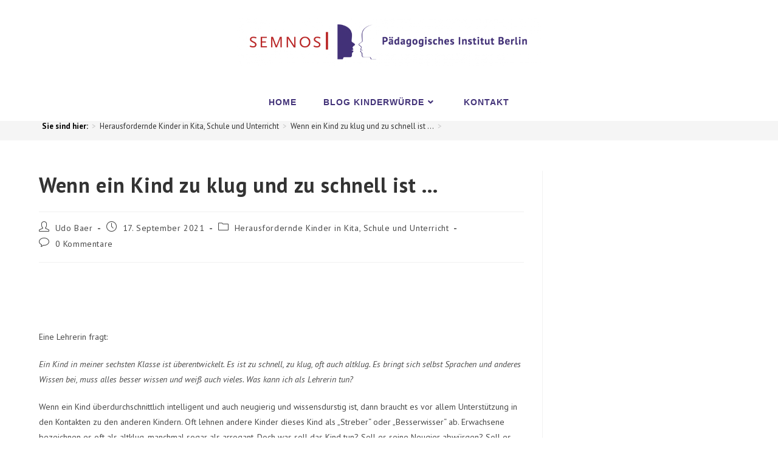

--- FILE ---
content_type: text/css
request_url: https://paedagogisches-institut-berlin.de/wp-content/uploads/elementor/css/post-126.css?ver=1769319614
body_size: 4559
content:
.elementor-126 .elementor-element.elementor-element-4ab78df{transition:background 0.3s, border 0.3s, border-radius 0.3s, box-shadow 0.3s;}.elementor-126 .elementor-element.elementor-element-4ab78df > .elementor-background-overlay{transition:background 0.3s, border-radius 0.3s, opacity 0.3s;}.elementor-widget-image .widget-image-caption{color:var( --e-global-color-text );font-family:var( --e-global-typography-text-font-family ), Sans-serif;font-weight:var( --e-global-typography-text-font-weight );}.elementor-widget-heading .elementor-heading-title{font-family:var( --e-global-typography-primary-font-family ), Sans-serif;font-weight:var( --e-global-typography-primary-font-weight );color:var( --e-global-color-primary );}.elementor-widget-icon-list .elementor-icon-list-item:not(:last-child):after{border-color:var( --e-global-color-text );}.elementor-widget-icon-list .elementor-icon-list-icon i{color:var( --e-global-color-primary );}.elementor-widget-icon-list .elementor-icon-list-icon svg{fill:var( --e-global-color-primary );}.elementor-widget-icon-list .elementor-icon-list-item > .elementor-icon-list-text, .elementor-widget-icon-list .elementor-icon-list-item > a{font-family:var( --e-global-typography-text-font-family ), Sans-serif;font-weight:var( --e-global-typography-text-font-weight );}.elementor-widget-icon-list .elementor-icon-list-text{color:var( --e-global-color-secondary );}.elementor-126 .elementor-element.elementor-element-e7bac09 .elementor-icon-list-icon i{transition:color 0.3s;}.elementor-126 .elementor-element.elementor-element-e7bac09 .elementor-icon-list-icon svg{transition:fill 0.3s;}.elementor-126 .elementor-element.elementor-element-e7bac09{--e-icon-list-icon-size:14px;--icon-vertical-offset:0px;}.elementor-126 .elementor-element.elementor-element-e7bac09 .elementor-icon-list-text{transition:color 0.3s;}.elementor-126 .elementor-element.elementor-element-60c8f92 .elementor-icon-list-icon i{transition:color 0.3s;}.elementor-126 .elementor-element.elementor-element-60c8f92 .elementor-icon-list-icon svg{transition:fill 0.3s;}.elementor-126 .elementor-element.elementor-element-60c8f92{--e-icon-list-icon-size:14px;--icon-vertical-offset:0px;}.elementor-126 .elementor-element.elementor-element-60c8f92 .elementor-icon-list-text{transition:color 0.3s;}.elementor-126 .elementor-element.elementor-element-4a58de8 .elementor-icon-list-icon i{transition:color 0.3s;}.elementor-126 .elementor-element.elementor-element-4a58de8 .elementor-icon-list-icon svg{transition:fill 0.3s;}.elementor-126 .elementor-element.elementor-element-4a58de8{--e-icon-list-icon-size:14px;--icon-vertical-offset:0px;}.elementor-126 .elementor-element.elementor-element-4a58de8 .elementor-icon-list-text{transition:color 0.3s;}.elementor-126 .elementor-element.elementor-element-704d7cb .elementor-icon-list-icon i{transition:color 0.3s;}.elementor-126 .elementor-element.elementor-element-704d7cb .elementor-icon-list-icon svg{transition:fill 0.3s;}.elementor-126 .elementor-element.elementor-element-704d7cb{--e-icon-list-icon-size:14px;--icon-vertical-offset:0px;}.elementor-126 .elementor-element.elementor-element-704d7cb .elementor-icon-list-text{transition:color 0.3s;}.elementor-126 .elementor-element.elementor-element-f8c2518 .elementor-icon-list-icon i{transition:color 0.3s;}.elementor-126 .elementor-element.elementor-element-f8c2518 .elementor-icon-list-icon svg{transition:fill 0.3s;}.elementor-126 .elementor-element.elementor-element-f8c2518{--e-icon-list-icon-size:14px;--icon-vertical-offset:0px;}.elementor-126 .elementor-element.elementor-element-f8c2518 .elementor-icon-list-text{transition:color 0.3s;}.elementor-126 .elementor-element.elementor-element-0034d4f .elementor-icon-list-icon i{transition:color 0.3s;}.elementor-126 .elementor-element.elementor-element-0034d4f .elementor-icon-list-icon svg{transition:fill 0.3s;}.elementor-126 .elementor-element.elementor-element-0034d4f{--e-icon-list-icon-size:14px;--icon-vertical-offset:0px;}.elementor-126 .elementor-element.elementor-element-0034d4f .elementor-icon-list-text{transition:color 0.3s;}@media(min-width:768px){.elementor-126 .elementor-element.elementor-element-0e5a419{width:8.034%;}.elementor-126 .elementor-element.elementor-element-4eef4e9{width:16.054%;}.elementor-126 .elementor-element.elementor-element-5fd27c7{width:14.372%;}.elementor-126 .elementor-element.elementor-element-e597a86{width:15.713%;}.elementor-126 .elementor-element.elementor-element-88c3417{width:14.998%;}.elementor-126 .elementor-element.elementor-element-df17fcf{width:20.088%;}.elementor-126 .elementor-element.elementor-element-ced313d{width:10.445%;}}